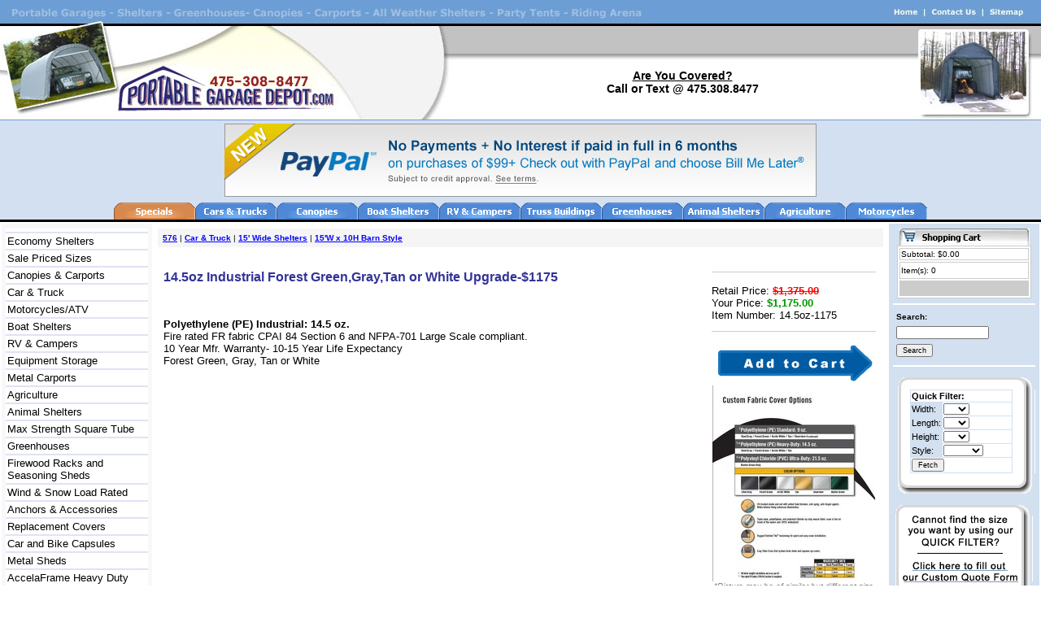

--- FILE ---
content_type: text/html;charset=UTF-8
request_url: https://www.portablegaragedepot.com/index.cfm?sku=14.5oz-1175&catid=185
body_size: 8607
content:



<html>
<head>
<script language="JavaScript" type="text/javascript" src="imagepop.js"></script>

<title>
14.5oz Industrial Forest Green,Gray,Tan or White Upgrade-$1175</title>
<meta name="keywords" content="">
<meta name="description" content="">
<meta http-equiv="Content-Type" content="text/html; charset=iso-8859-1">

<script language="JavaScript" type="text/javascript">
<!--
function MM_openBrWindow(theURL,winName,features) { //v2.0
  window.open(theURL,winName,features);
}

function MM_swapImgRestore() { //v3.0
  var i,x,a=document.MM_sr; for(i=0;a&&i<a.length&&(x=a[i])&&x.oSrc;i++) x.src=x.oSrc;
}

//-->
</script>
<link rel="STYLESHEET" type="text/css" href="garages.css">
<style type="text/css">
<!--
body {
	margin-left: 0px;
	margin-right: 0px;
	margin-top: 0px;
}
body,td,th {
	font-family: Verdana, Arial, Helvetica, sans-serif;
	font-size: 11px;
}
.style2 {
	color: #FFFFFF;
	font-weight: bold;
}
-->
</style>
<script>
<!--
/*
Check required form elements script-
By JavaScript Kit (http://javascriptkit.com)
Over 200+ free scripts here!
*/

function checkrequired(which){
var pass=true
if (document.images){
for (i=0;i<which.length;i++){
var tempobj=which.elements[i]
if (tempobj.name.substring(0,9)=="Variation"){
if (((tempobj.type=="text"||tempobj.type=="textarea")&&tempobj.value=='')||(tempobj.type.toString().charAt(0)=="s"&&tempobj.selectedIndex=="")){
pass=false
break
}
}
}
}
if (!pass){
alert("One or more of the required elements are not completed. Please complete them, then submit again!")
return false
}
else
return true
}

function MM_preloadImages() { //v3.0
  var d=document; if(d.images){ if(!d.MM_p) d.MM_p=new Array();
    var i,j=d.MM_p.length,a=MM_preloadImages.arguments; for(i=0; i<a.length; i++)
    if (a[i].indexOf("#")!=0){ d.MM_p[j]=new Image; d.MM_p[j++].src=a[i];}}
}

function MM_findObj(n, d) { //v4.01
  var p,i,x;  if(!d) d=document; if((p=n.indexOf("?"))>0&&parent.frames.length) {
    d=parent.frames[n.substring(p+1)].document; n=n.substring(0,p);}
  if(!(x=d[n])&&d.all) x=d.all[n]; for (i=0;!x&&i<d.forms.length;i++) x=d.forms[i][n];
  for(i=0;!x&&d.layers&&i<d.layers.length;i++) x=MM_findObj(n,d.layers[i].document);
  if(!x && d.getElementById) x=d.getElementById(n); return x;
}

function MM_swapImage() { //v3.0
  var i,j=0,x,a=MM_swapImage.arguments; document.MM_sr=new Array; for(i=0;i<(a.length-2);i+=3)
   if ((x=MM_findObj(a[i]))!=null){document.MM_sr[j++]=x; if(!x.oSrc) x.oSrc=x.src; x.src=a[i+2];}
}
//-->
</script>
<script language="JavaScript" src="https://seal.networksolutions.com/siteseal/javascript/siteseal.js" type="text/javascript"></script>
<script>
  (function(i,s,o,g,r,a,m){i['GoogleAnalyticsObject']=r;i[r]=i[r]||function(){
  (i[r].q=i[r].q||[]).push(arguments)},i[r].l=1*new Date();a=s.createElement(o),
  m=s.getElementsByTagName(o)[0];a.async=1;a.src=g;m.parentNode.insertBefore(a,m)
  })(window,document,'script','https://www.google-analytics.com/analytics.js','ga');

  ga('create', 'UA-28362598-1', 'auto');
  ga('send', 'pageview');

</script>


</head>

<body bgcolor="#FFFFFF" text="#000000" onLoad="MM_preloadImages('images/view_on.gif')">
<table width="100%" border="0" align="center" cellpadding="0" cellspacing="0">
  <tr>
  <td colspan="2"><style type="text/css">
<!--
body {
	margin-left: 0px;
	margin-top: 0px;
	margin-right: 0px;
	margin-bottom: 0px;
}
.style1 {
	font-family: Verdana, Arial, Helvetica, sans-serif;
	font-size: 16px;
	font-weight: bold;
}
.style4 {
	font-size: 14;
	font-family: Arial, Helvetica, sans-serif;
}
-->
</style><TABLE cellpadding="0" cellspacing="0" width="100%">
<TR><TD>
<TABLE cellpadding="0" cellspacing="0" width="100%">
  <TR><TD background="/images/pgdHeader_02.jpg"><img src="/images/pgdHeader_01.jpg"></TD>
<TD background="/images/pgdHeader_02.jpg"><img src="/images/pgdHeader_02.jpg" width="28" height="30"></TD>
<TD background="/images/pgdHeader_02.jpg"><div align="right"><img src="/images/pgdHeader_03.jpg" border="0" usemap="#MapHeader" href="contact.cfm"></div></TD></TR>
</TABLE>
</TD></TR>
<TR><TD><TABLE cellpadding="0" cellspacing="0" width="100%">
<TR><tD width="555" background="/images/pgdHeader_08.jpg"><a href="../index.cfm"><img src="/images/pgdHeader_05.jpg" width="555" height="125" border="0"></a></tD>
<TD width="100%" background="/images/pgdHeader_08.jpg"><div align="center"><span class="style1"><br>
      <u><span class="style4">Are You Covered?</span></u><span class="style4"><br>
  Call or Text @ 475.308.8477</span> </span></div></TD>
<TD width="157" background="/images/pgdHeader_08.jpg"><img src="/images/pgdHeader_07.jpg" width="157" height="125"></TD>
</TR>
</TABLE></TD></TR>
<TR><TD bgcolor="#D3E0F1">
  <table width=0 border=0 align="center" cellpadding=0 cellspacing=0 id="xp-web-buttons.com:idh89t2">
	<tr>
	 	<td colspan="12" align="center" style="padding-bottom:4px;" ><a href="https://www.securecheckout.billmelater.com/paycapture-content/fetch?hash=AU826TU8&content=/bmlweb/ppwpsiw.html" ><img src="/images/paypal-billmelater.gif" border="0" style="position:relative;top:-3px;" ></a></td>
	</tr>
  <tr>
 
<td  title ="Specials">
<a href="index.cfm?catid=63" onMouseOver='xpe("p89t2o");'onMouseOut='xpe("p89t2n");'onMouseDown='xpe("p89t2c");'><img src="/images/btp89t2_0.gif" name=xpwbp89t2 width="100" height="21" border=0 alt ="Specials"></a></td><td  title ="Cars & Trucks">
<a href="index.cfm?catid=58" onMouseOver='xpe("b89t2o");'onMouseOut='xpe("b89t2n");'onMouseDown='xpe("b89t2c");'><img src="/images/btb89t2_0.gif" name=xpwbb89t2 width="100" height="21" border=0 alt ="Cars & Trucks"></a></td><td  title ="Canopies">
<a href="index.cfm?catid=62" onMouseOver='xpe("789t2o");'onMouseOut='xpe("789t2n");'onMouseDown='xpe("789t2c");'><img src="/images/bt789t2_0.gif" name=xpwb789t2 width="100" height="21" border=0 alt ="Canopies"></a></td><td  title ="Boat Shelters">
<a href="index.cfm?catid=66" onMouseOver='xpe("y89t2o");'onMouseOut='xpe("y89t2n");'onMouseDown='xpe("y89t2c");'><img src="/images/bty89t2_0.gif" name=xpwby89t2 width="100" height="21" border=0 alt ="Boat Shelters"></a></td><td  title ="RV & Campers">
<a href="index.cfm?catid=67" onMouseOver='xpe("889t2o");'onMouseOut='xpe("889t2n");'onMouseDown='xpe("889t2c");'><img src="/images/bt889t2_0.gif" name=xpwb889t2 width="100" height="21" border=0 alt ="RV & Campers"></a></td><td  title ="Truss Buildings">
<a href="index.cfm?catid=68" onMouseOver='xpe("l89t2o");'onMouseOut='xpe("l89t2n");'onMouseDown='xpe("l89t2c");'><img src="/images/btl89t2_0.gif" name=xpwbl89t2 width="100" height="21" border=0 alt ="Truss Buildings"></a></td>

<td  title ="Greenhouses">
<a href="index.cfm?catid=69" onMouseOver='xpe("d89t2o");'onMouseOut='xpe("d89t2n");'onMouseDown='xpe("d89t2c");'><img src="/images/btd89t2_0.gif" name=xpwbd89t2 width="100" height="21" border=0 alt ="Greenhouses"></a></td><td  title ="Animal Shelters">
<a href="index.cfm?catid=70" onMouseOver='xpe("u89t2o");'onMouseOut='xpe("u89t2n");'onMouseDown='xpe("u89t2c");'><img src="/images/btu89t2_0.gif" name=xpwbu89t2 width="100" height="21" border=0 alt ="Animal Shelters"></a></td><td  title ="Agriculture">
<a href="index.cfm?catid=71" onMouseOver='xpe("f89t2o");'onMouseOut='xpe("f89t2n");'onMouseDown='xpe("f89t2c");'><img src="/images/btf89t2_0.gif" name=xpwbf89t2 width="100" height="21" border=0 alt ="Agriculture"></a></td><td  title ="Motorcycles">
<a href="index.cfm?catid=72" onMouseOver='xpe("289t2o");'onMouseOut='xpe("289t2n");'onMouseDown='xpe("289t2c");'><img src="/images/bt289t2_0.gif" name=xpwb289t2 width="100" height="21" border=0 alt ="Motorcycles"></a></td><tr></table><script type="text/javascript" language="JavaScript1.1">
<!--
function xppr(im){var i=new Image();i.src='images/bt'+im;return i;}function xpe(id){x=id.substring(0,id.length-1);document['xpwb'+x].src=eval('xpwb'+id+'.src');if(id.indexOf('e')!=-1)document['xpwb'+x+'e'].src=eval('xpwb'+id+'e.src');}
xpwbp89t2n=xppr('p89t2_0.gif');xpwbp89t2o=xppr('p89t2_1.gif');xpwbp89t2c=xppr('p89t2_2.gif');xpwbb89t2n=xppr('b89t2_0.gif');xpwbb89t2o=xppr('b89t2_1.gif');xpwbb89t2c=xppr('b89t2_2.gif');xpwb789t2n=xppr('789t2_0.gif');xpwb789t2o=xppr('789t2_1.gif');xpwb789t2c=xppr('789t2_2.gif');xpwby89t2n=xppr('y89t2_0.gif');xpwby89t2o=xppr('y89t2_1.gif');xpwby89t2c=xppr('y89t2_2.gif');xpwb889t2n=xppr('889t2_0.gif');xpwb889t2o=xppr('889t2_1.gif');xpwb889t2c=xppr('889t2_2.gif');xpwbl89t2n=xppr('l89t2_0.gif');xpwbl89t2o=xppr('l89t2_1.gif');xpwbl89t2c=xppr('l89t2_2.gif');xpwbd89t2n=xppr('d89t2_0.gif');xpwbd89t2o=xppr('d89t2_1.gif');xpwbd89t2c=xppr('d89t2_2.gif');xpwbu89t2n=xppr('u89t2_0.gif');xpwbu89t2o=xppr('u89t2_1.gif');xpwbu89t2c=xppr('u89t2_2.gif');xpwbf89t2n=xppr('f89t2_0.gif');xpwbf89t2o=xppr('f89t2_1.gif');xpwbf89t2c=xppr('f89t2_2.gif');xpwb289t2n=xppr('289t2_0.gif');xpwb289t2o=xppr('289t2_1.gif');xpwb289t2c=xppr('289t2_2.gif');
 //--></script>
</TD></TR>
<TR><TD bgcolor="#000000"><img src="/images/spacer.gif" width="1" height="3" ></TD>
</TR>
</TABLE>
<map name="MapHeader">
  <area shape="rect" coords="3,7,42,24" href="index.cfm">
  <area shape="rect" coords="49,7,115,24" href="index.cfm?catid=108">
  <area shape="rect" coords="122,7,172,24" href="sitemap.html">
</map>
</td>
  </tr>
  
  <tr> 
    <td> 
      <table width="100%" border="0" cellpadding="5" bgcolor="#FFFFFF">
        <tr> 
          <td valign="top" bgcolor="#F8F8F8" width="175"> <img src="images/spacer.gif" width="175" height="1">
            
            
			  <table width="100%" border="0" cellpadding="2" cellspacing="0" bgcolor="#FFFFFF">
               
                  <tr onmouseover="style.backgroundColor='F0F8FF'; this.style.color='FFFFFF'; this.style.cursor='pointer'; window.status = ''; return true;" onmouseout="style.backgroundColor='FFFFFF';  return true;" onclick="window.location='index.cfm?catid=576'">
					<td class="leftcol">
                      <a href="index.cfm?catid=576"  class="leftnav"></a>
                       </font></td>
                  </tr>
				  
				   
                  <tr onmouseover="style.backgroundColor='F0F8FF'; this.style.color='FFFFFF'; this.style.cursor='pointer'; window.status = 'Economy Shelters'; return true;" onmouseout="style.backgroundColor='FFFFFF';  return true;" onclick="window.location='index.cfm?catid=408'">
					<td class="leftcol">
                      <a href="index.cfm?catid=408"  class="leftnav">Economy Shelters</a>
                       </font></td>
                  </tr>
				  
				   
                  <tr onmouseover="style.backgroundColor='F0F8FF'; this.style.color='FFFFFF'; this.style.cursor='pointer'; window.status = 'Sale Priced Sizes'; return true;" onmouseout="style.backgroundColor='FFFFFF';  return true;" onclick="window.location='index.cfm?catid=63'">
					<td class="leftcol">
                      <a href="index.cfm?catid=63"  class="leftnav">Sale Priced Sizes</a>
                       </font></td>
                  </tr>
				  
				   
                  <tr onmouseover="style.backgroundColor='F0F8FF'; this.style.color='FFFFFF'; this.style.cursor='pointer'; window.status = 'Canopies &amp; Carports'; return true;" onmouseout="style.backgroundColor='FFFFFF';  return true;" onclick="window.location='index.cfm?catid=62'">
					<td class="leftcol">
                      <a href="index.cfm?catid=62"  class="leftnav">Canopies &amp; Carports</a>
                       </font></td>
                  </tr>
				  
				   
                  <tr onmouseover="style.backgroundColor='F0F8FF'; this.style.color='FFFFFF'; this.style.cursor='pointer'; window.status = 'Car &amp; Truck'; return true;" onmouseout="style.backgroundColor='FFFFFF';  return true;" onclick="window.location='index.cfm?catid=58'">
					<td class="leftcol">
                      <a href="index.cfm?catid=58"  class="leftnav">Car &amp; Truck</a>
                       </font></td>
                  </tr>
				  
				   
                  <tr onmouseover="style.backgroundColor='F0F8FF'; this.style.color='FFFFFF'; this.style.cursor='pointer'; window.status = 'Motorcycles/ATV'; return true;" onmouseout="style.backgroundColor='FFFFFF';  return true;" onclick="window.location='index.cfm?catid=72'">
					<td class="leftcol">
                      <a href="index.cfm?catid=72"  class="leftnav">Motorcycles/ATV</a>
                       </font></td>
                  </tr>
				  
				   
                  <tr onmouseover="style.backgroundColor='F0F8FF'; this.style.color='FFFFFF'; this.style.cursor='pointer'; window.status = 'Boat Shelters'; return true;" onmouseout="style.backgroundColor='FFFFFF';  return true;" onclick="window.location='index.cfm?catid=66'">
					<td class="leftcol">
                      <a href="index.cfm?catid=66"  class="leftnav">Boat Shelters</a>
                       </font></td>
                  </tr>
				  
				   
                  <tr onmouseover="style.backgroundColor='F0F8FF'; this.style.color='FFFFFF'; this.style.cursor='pointer'; window.status = 'RV &amp; Campers'; return true;" onmouseout="style.backgroundColor='FFFFFF';  return true;" onclick="window.location='index.cfm?catid=67'">
					<td class="leftcol">
                      <a href="index.cfm?catid=67"  class="leftnav">RV &amp; Campers</a>
                       </font></td>
                  </tr>
				  
				   
                  <tr onmouseover="style.backgroundColor='F0F8FF'; this.style.color='FFFFFF'; this.style.cursor='pointer'; window.status = 'Equipment Storage'; return true;" onmouseout="style.backgroundColor='FFFFFF';  return true;" onclick="window.location='index.cfm?catid=88'">
					<td class="leftcol">
                      <a href="index.cfm?catid=88"  class="leftnav">Equipment Storage</a>
                       </font></td>
                  </tr>
				  
				   
                  <tr onmouseover="style.backgroundColor='F0F8FF'; this.style.color='FFFFFF'; this.style.cursor='pointer'; window.status = 'Metal Carports'; return true;" onmouseout="style.backgroundColor='FFFFFF';  return true;" onclick="window.location='index.cfm?catid=117'">
					<td class="leftcol">
                      <a href="index.cfm?catid=117"  class="leftnav">Metal Carports</a>
                       </font></td>
                  </tr>
				  
				   
                  <tr onmouseover="style.backgroundColor='F0F8FF'; this.style.color='FFFFFF'; this.style.cursor='pointer'; window.status = 'Agriculture'; return true;" onmouseout="style.backgroundColor='FFFFFF';  return true;" onclick="window.location='index.cfm?catid=71'">
					<td class="leftcol">
                      <a href="index.cfm?catid=71"  class="leftnav">Agriculture</a>
                       </font></td>
                  </tr>
				  
				   
                  <tr onmouseover="style.backgroundColor='F0F8FF'; this.style.color='FFFFFF'; this.style.cursor='pointer'; window.status = 'Animal Shelters'; return true;" onmouseout="style.backgroundColor='FFFFFF';  return true;" onclick="window.location='index.cfm?catid=70'">
					<td class="leftcol">
                      <a href="index.cfm?catid=70"  class="leftnav">Animal Shelters</a>
                       </font></td>
                  </tr>
				  
				   
                  <tr onmouseover="style.backgroundColor='F0F8FF'; this.style.color='FFFFFF'; this.style.cursor='pointer'; window.status = 'Max Strength Square Tube '; return true;" onmouseout="style.backgroundColor='FFFFFF';  return true;" onclick="window.location='index.cfm?catid=511'">
					<td class="leftcol">
                      <a href="index.cfm?catid=511"  class="leftnav">Max Strength Square Tube </a>
                       </font></td>
                  </tr>
				  
				   
                  <tr onmouseover="style.backgroundColor='F0F8FF'; this.style.color='FFFFFF'; this.style.cursor='pointer'; window.status = 'Greenhouses'; return true;" onmouseout="style.backgroundColor='FFFFFF';  return true;" onclick="window.location='index.cfm?catid=69'">
					<td class="leftcol">
                      <a href="index.cfm?catid=69"  class="leftnav">Greenhouses</a>
                       </font></td>
                  </tr>
				  
				   
                  <tr onmouseover="style.backgroundColor='F0F8FF'; this.style.color='FFFFFF'; this.style.cursor='pointer'; window.status = 'Firewood Racks and Seasoning Sheds'; return true;" onmouseout="style.backgroundColor='FFFFFF';  return true;" onclick="window.location='index.cfm?catid=502'">
					<td class="leftcol">
                      <a href="index.cfm?catid=502"  class="leftnav">Firewood Racks and Seasoning Sheds</a>
                       </font></td>
                  </tr>
				  
				   
                  <tr onmouseover="style.backgroundColor='F0F8FF'; this.style.color='FFFFFF'; this.style.cursor='pointer'; window.status = 'Wind &amp; Snow Load Rated'; return true;" onmouseout="style.backgroundColor='FFFFFF';  return true;" onclick="window.location='index.cfm?catid=68'">
					<td class="leftcol">
                      <a href="index.cfm?catid=68"  class="leftnav">Wind &amp; Snow Load Rated</a>
                       </font></td>
                  </tr>
				  
				   
                  <tr onmouseover="style.backgroundColor='F0F8FF'; this.style.color='FFFFFF'; this.style.cursor='pointer'; window.status = 'Anchors &amp; Accessories'; return true;" onmouseout="style.backgroundColor='FFFFFF';  return true;" onclick="window.location='index.cfm?catid=64'">
					<td class="leftcol">
                      <a href="index.cfm?catid=64"  class="leftnav">Anchors &amp; Accessories</a>
                       </font></td>
                  </tr>
				  
				   
                  <tr onmouseover="style.backgroundColor='F0F8FF'; this.style.color='FFFFFF'; this.style.cursor='pointer'; window.status = 'Replacement Covers'; return true;" onmouseout="style.backgroundColor='FFFFFF';  return true;" onclick="window.location='index.cfm?catid=442'">
					<td class="leftcol">
                      <a href="index.cfm?catid=442"  class="leftnav">Replacement Covers</a>
                       </font></td>
                  </tr>
				  
				   
                  <tr onmouseover="style.backgroundColor='F0F8FF'; this.style.color='FFFFFF'; this.style.cursor='pointer'; window.status = 'Car and Bike Capsules'; return true;" onmouseout="style.backgroundColor='FFFFFF';  return true;" onclick="window.location='index.cfm?catid=503'">
					<td class="leftcol">
                      <a href="index.cfm?catid=503"  class="leftnav">Car and Bike Capsules</a>
                       </font></td>
                  </tr>
				  
				   
                  <tr onmouseover="style.backgroundColor='F0F8FF'; this.style.color='FFFFFF'; this.style.cursor='pointer'; window.status = 'Metal Sheds'; return true;" onmouseout="style.backgroundColor='FFFFFF';  return true;" onclick="window.location='index.cfm?catid=567'">
					<td class="leftcol">
                      <a href="index.cfm?catid=567"  class="leftnav">Metal Sheds</a>
                       </font></td>
                  </tr>
				  
				   
                  <tr onmouseover="style.backgroundColor='F0F8FF'; this.style.color='FFFFFF'; this.style.cursor='pointer'; window.status = 'AccelaFrame Heavy Duty'; return true;" onmouseout="style.backgroundColor='FFFFFF';  return true;" onclick="window.location='index.cfm?catid=670'">
					<td class="leftcol">
                      <a href="index.cfm?catid=670"  class="leftnav">AccelaFrame Heavy Duty</a>
                       </font></td>
                  </tr>
				  
				   
                  <tr onmouseover="style.backgroundColor='F0F8FF'; this.style.color='FFFFFF'; this.style.cursor='pointer'; window.status = 'Gazebos'; return true;" onmouseout="style.backgroundColor='FFFFFF';  return true;" onclick="window.location='index.cfm?catid=663'">
					<td class="leftcol">
                      <a href="index.cfm?catid=663"  class="leftnav">Gazebos</a>
                       </font></td>
                  </tr>
				  
				   
                  <tr onmouseover="style.backgroundColor='F0F8FF'; this.style.color='FFFFFF'; this.style.cursor='pointer'; window.status = 'Sun Shade Sails'; return true;" onmouseout="style.backgroundColor='FFFFFF';  return true;" onclick="window.location='index.cfm?catid=515'">
					<td class="leftcol">
                      <a href="index.cfm?catid=515"  class="leftnav">Sun Shade Sails</a>
                       </font></td>
                  </tr>
				  
				   
                  <tr onmouseover="style.backgroundColor='F0F8FF'; this.style.color='FFFFFF'; this.style.cursor='pointer'; window.status = 'Options'; return true;" onmouseout="style.backgroundColor='FFFFFF';  return true;" onclick="window.location='index.cfm?catid=65'">
					<td class="leftcol">
                      <a href="index.cfm?catid=65"  class="leftnav">Options</a>
                       </font></td>
                  </tr>
				  
				   
                  <tr onmouseover="style.backgroundColor='F0F8FF'; this.style.color='FFFFFF'; this.style.cursor='pointer'; window.status = 'Contact Us'; return true;" onmouseout="style.backgroundColor='FFFFFF';  return true;" onclick="window.location='index.cfm?catid=108'">
					<td class="leftcol">
                      <a href="index.cfm?catid=108"  class="leftnav">Contact Us</a>
                       </font></td>
                  </tr>
				  
				   
                  <tr onmouseover="style.backgroundColor='F0F8FF'; this.style.color='FFFFFF'; this.style.cursor='pointer'; window.status = 'About Us'; return true;" onmouseout="style.backgroundColor='FFFFFF';  return true;" onclick="window.location='index.cfm?catid=111'">
					<td class="leftcol">
                      <a href="index.cfm?catid=111"  class="leftnav">About Us</a>
                       </font></td>
                  </tr>
				  
				   
                  <tr onmouseover="style.backgroundColor='F0F8FF'; this.style.color='FFFFFF'; this.style.cursor='pointer'; window.status = 'Terms &amp; Policies'; return true;" onmouseout="style.backgroundColor='FFFFFF';  return true;" onclick="window.location='index.cfm?catid=112'">
					<td class="leftcol">
                      <a href="index.cfm?catid=112"  class="leftnav">Terms &amp; Policies</a>
                       </font></td>
                  </tr>
				  
				   
                  <tr onmouseover="style.backgroundColor='F0F8FF'; this.style.color='FFFFFF'; this.style.cursor='pointer'; window.status = 'Gift Certificates'; return true;" onmouseout="style.backgroundColor='FFFFFF';  return true;" onclick="window.location='index.cfm?catid=440'">
					<td class="leftcol">
                      <a href="index.cfm?catid=440"  class="leftnav">Gift Certificates</a>
                       </font></td>
                  </tr>
				  
				   
                  <tr onmouseover="style.backgroundColor='F0F8FF'; this.style.color='FFFFFF'; this.style.cursor='pointer'; window.status = 'Beach Gear'; return true;" onmouseout="style.backgroundColor='FFFFFF';  return true;" onclick="window.location='index.cfm?catid=673'">
					<td class="leftcol">
                      <a href="index.cfm?catid=673"  class="leftnav">Beach Gear</a>
                       </font></td>
                  </tr>
				  
				  
            </table>
			
			
			    

<br>
<table width="100%" border="0" cellpadding="2" cellspacing="0" bgcolor="#FFFFFF">
<tr onmouseover="style.backgroundColor='F0F8FF'; this.style.color='FFFFFF'; this.style.cursor='pointer'; window.status = '#htmleditformat(get_categories_root.category)#'; return true;" onmouseout="style.backgroundColor='FFFFFF';  return true;" onclick="window.location='ssss'">
<td class="leftcol">
<a href="sitemap.html" class="leftnav">Sitemap</a></font></td>
</tr>
<tr>
<td class="leftcol">
<a href="http://portablebuildingstore.com/" class="leftnav">Portable Garage Blog</a></font></td>
</td>
</tr>

</table>
<p>&nbsp;</p>
<div align="center">
  <a href="/index.cfm?catid=112"><img src="/images/Seal.jpg" border="0"></a>
</div>


           
		  </td>
          
         
		 <td valign="top">
		 <img src="images/spacer.gif" width="400" height="1">
          

	<table width="100%" bgcolor="#F5F5F5" cellpadding="3" cellspacing="3">
 	
	
	
	 <tr><td>
	
			<span class="pop"><a href='index.cfm?catid=1' class='popcorn'>576</a> | <a href='index.cfm?catid=185' class="popcorn"><a href='index.cfm?catid=58' class='popcorn'>Car & Truck</a> | <a href='index.cfm?catid=185' class='popcorn'><a href='index.cfm?catid=138' class='popcorn'>15' Wide Shelters</a> | <a href='index.cfm?catid=185' class='popcorn'>15'W x 10H Barn Style</a></a></a></span>
			 
		</td></tr>
		
		</table>
		
<table width="100%">
<tr><Td>


<img src="images/spacer.gif" height="15">
   
</Td>
<td width="47%" valign="top">      
	  <div align="right"> 
      </div></td>

</tr>
</table>
						
								
			
							<form action="cart.cfm" method="POST" name="buy" onSubmit="return checkrequired(this)">
							<input type="hidden" name="sku" value="14.5oz-1175">
							<input type="hidden" name="catid" value="185">
			  				<table width="100%" border="0" cellpadding="5" bgcolor="ffffff">
                
				<tr> 
                    <td valign="top"> 

                      <p><h1 class="prod">14.5oz Industrial Forest Green,Gray,Tan or White Upgrade-$1175</h1><br>
                        <b><font face="Arial, Helvetica, sans-serif" size="2"><br>
                                                </font></b></p>
                      
					  <font size="2" face="Arial, Helvetica, sans-serif"><SPAN style="FONT-SIZE: 10pt; FONT-FAMILY: Arial">&nbsp;</SPAN>
<P class=MsoNormal style="MARGIN: 0in 0in 0pt"><SPAN class=a110><B><SPAN style="FONT-SIZE: 10pt; FONT-FAMILY: Arial; mso-bidi-font-size: 7.0pt">Polyethylene (PE) Industrial: 14.5 oz.</SPAN></B></SPAN><SPAN style="COLOR: black"> </SPAN></P>
<P class=MsoNormal style="MARGIN: 0in 0in 0pt"><SPAN class=a30><SPAN style="FONT-SIZE: 10pt; COLOR: black; FONT-FAMILY: Arial; mso-bidi-font-size: 10.5pt">Fire rated FR fabric CPAI 84 Section 6 and </SPAN></SPAN><SPAN style="FONT-SIZE: 10pt; COLOR: black; FONT-FAMILY: Arial; mso-bidi-font-size: 16.0pt">NFPA-701 Large Scale</SPAN><SPAN class=a30><SPAN style="FONT-SIZE: 10pt; COLOR: black; FONT-FAMILY: Arial; mso-bidi-font-size: 10.5pt"> compliant.</SPAN></SPAN><SPAN style="FONT-SIZE: 10pt; COLOR: black; FONT-FAMILY: Arial">&nbsp;</SPAN><SPAN style="COLOR: black"><?xml:namespace prefix = o ns = "urn:schemas-microsoft-com:office:office" /><o:p></o:p></SPAN></P>
<P class=MsoNormal style="MARGIN: 0in 0in 0pt"><SPAN style="FONT-SIZE: 10pt; FONT-FAMILY: Arial; mso-bidi-font-size: 12.0pt">10 Year Mfr. Warranty- 10-15 Year Life Expectancy<o:p></o:p></SPAN></P><SPAN style="FONT-SIZE: 10pt; FONT-FAMILY: Arial; mso-bidi-font-size: 12.0pt; mso-fareast-font-family: 'Times New Roman'; mso-ansi-language: EN-US; mso-fareast-language: EN-US; mso-bidi-language: AR-SA">Forest Green, Gray, Tan or White </SPAN>
                        </font>
                      
					  

</p>					  </td>
                   
                    <td width="200" valign="top" align="center">
					
				   
				   <table width="100%" border="0" cellpadding="0">
					   <tr>
							<td style="border-top-width:thin; border-top-color:#CCCCCC; border-top-style:solid;border-bottom-width:thin;border-bottom-color:#CCCCCC; border-bottom-style:solid">
								<p align="left"><font size="2" face="Arial, Helvetica, sans-serif"><br>
		                        Retail Price: <strong><font color="#FF0000" style="text-decoration:line-through">$1,375.00</font></strong> <br>
								Your Price: <font color="FF0000" size="2"><b><font color="009900">$1,175.00</font></b></font><br>
		                        Item Number: 14.5oz-1175<br>
		                        
							 
							   
								</font><br>
								</p>
							</td>
						</tr>
						<tr><td>&nbsp;</td></tr>
                        <tr> 
                          <td>
                            <input name="buy" type="image" src="images/addtocart.jpg" width="200" height="45" >
</td>
                          </tr>
                      </table>

				  
					<table width="100%" align="center" cellpadding="1" border="0">
									
					<tr><td align="center">
					
                     <a href="product_images/Custom_Fabric_Cover_Options.JPG" target="newwindow" onClick="imgPop(this.href, this.target); return false;"><img src="product_thumbs/thmb_Custom_Fabric_Cover_Options.JPG" border="0" align="top"></a><br><span style="font:10px arial;font-style:italic;color:gray;">*Picture may be of similar but different size<br>Click picture for larger view</span> 
                      
					</td></tr>
					
					</table>
					
					  
					  			  			  
				  </td>
                  </tr>
				  
              </table>
			 <br><br><hr></form>
            	
				
				          
	  	  		  </td>
		 
          <td valign="top" bgcolor="#D2E0F0" width="175">
		  <img src="images/spacer.gif" width="175" height="1">
		   
		   
<table id="xp-web-buttons.com:iddt498" width=0 cellpadding=0 cellspacing=0 border=0 bgcolor="#FFFFFF" align="center">
  <tr><td  title ="Shopping Cart">
<a href="cart.cfm" onMouseOver='xpe("lt498o");'onMouseOut='xpe("lt498n");'onMouseDown='xpe("lt498c");'><img src="images/btlt498_0.gif" name=xpwblt498 width="160" height="21" border=0 alt ="Shopping Cart"></a></td>
  <tr></table><script type="text/javascript" language="JavaScript1.1">
<!--
function xppr(im){var i=new Image();i.src='images/bt'+im;return i;}function xpe(id){x=id.substring(0,id.length-1);document['xpwb'+x].src=eval('xpwb'+id+'.src');if(id.indexOf('e')!=-1)document['xpwb'+x+'e'].src=eval('xpwb'+id+'e.src');}
xpwblt498n=xppr('lt498_0.gif');xpwblt498o=xppr('lt498_1.gif');xpwblt498c=xppr('lt498_2.gif');
 //--></script>		   

<table width="165" align="center" bgcolor="#FFFFFF" border="1" bordercolor="#CCCCCC">	   


		   <tr><td height="15"><font size="1" face="Verdana, Arial, Helvetica, sans-serif">Subtotal: $0.00</font></td>
		   </tr>
		   <tr><td height="21"><font size="1" face="Verdana, Arial, Helvetica, sans-serif">Item(s): 0</font></td>
		   </tr>
<tr><td bgcolor="#CCCCCC"><img src="images/spacer.gif" width="1" height="15"></td>
</tr>
		   </table>

		   <hr color="#FFFFFF">
            <table width="100%" border="0" cellpadding="2"><form action="index.cfm" name="form" method="post">
			<input type="hidden" name="process" value="search">
			<input type="hidden" name="catalog" value="Y">
			<input type="hidden" name="catid" value="999999">
			
			
			<tr>
			<td><strong><font size="1" face="Verdana, Arial, Helvetica, sans-serif">Search:</font></strong></td>
			</tr>
			<tr>
			<td><input width="100%" name=search type=text style="font-size:9px"></td>
			</tr>
			<tr>
			<td><input type="submit" value="Search" style="font-size:9px"> </td>
			</tr>
			</form>
              
		    </table><hr color="#FFFFFF">
			

<form action="index.cfm" method="post" name="form">
<input type="hidden" name="filter" value="Y">
<input type="hidden" name="catalog" value="Y">
<input type="hidden" name="catid" value="999999">
<input type="hidden" name="list" value="N">
<table width="100%" border="0" cellspacing="0" cellpadding="0">
  <tr>
    <td width="21"><img src="images/LeftTCorner.gif" width="21" height="23"></td>
    <td width="887" background="images/TBar.gif"><img src="images/TBar.gif" width="23" height="23"></td>
    <td width="28"><img src="images/RightTCorner.gif" width="28" height="23"></td>
  </tr>
  <tr>
    <td background="images/LeftBar.gif"><img src="images/LeftBar.gif" width="21" height="29"></td>
    <td valign="middle"><table width="100%"  border="0" cellpadding="1" cellspacing="1">
  <tr bgcolor="#FFFFFF">
    <td colspan="2"><strong>Quick Filter: </strong></td>
</tr>
<tr><Td width="7%">
  Width:</td><td width="93%" bgcolor="#FFFFFF">
      <select name="width" style="font-size:9px">
        <option value="-" selected></option>
         <option value="6" >6</option>
        <option value="8" >8</option>
        <option value="10" >10</option>
        <option value="12" >12</option>
        <option value="14" >14</option>
	<option value="15" >15</option>
        <option value="16" >16</option>
        <option value="18" >18</option>
		<option value="20" >20</option>
        <option value="22" >22</option>
        <option value="24" >24</option>
	<option value="25" >25</option>
        <option value="26" >26</option>
        <option value="30" >30</option>
        <option value="40" >40</option>
		<option value="50" >50</option>
      </select>
</Td>
</tr>
<tr><Td>
       Length:</td><td bgcolor="#FFFFFF">
       <select name="length" style="font-size:9px">
          <option value="-" selected></option>
	      <option value="6" >6</option>
          <option value="8" >8</option>
          <option value="10" >10</option>
          <option value="12" >12</option>
          <option value="16" >16</option>
          <option value="20" >20</option>
          <option value="24" >24</option>
          <option value="28" >28</option>
          <option value="30" >30</option>
          <option value="32" >32</option>
          <option value="36" >36</option>
          <option value="40" >40</option>
          <option value="42" >42</option>
          <option value="44" >44</option>
          <option value="46" >46</option>
          <option value="48" >48</option>
          <option value="50" >50</option>
		  <option value="52" >52</option>
		  <option value="54" >54</option>
		   <option value="56" >56</option>
		   <option value="58" >58</option>
		   <option value="60" >60</option>
      </select>
</Td>
</tr>
<tr><Td>
      Height:</td><td bgcolor="#FFFFFF">
      <select name="height" style="font-size:9px">
          <option value="-" selected></option>
	      	<option value="6" >6</option>
          <option value="7" >7</option>
          <option value="8" >8</option>
          <option value="9" >9</option>
          <option value="10" >10</option>
          <option value="11" >11</option>
          <option value="12" >12</option>
		  <option value="13" >13</option>
          <option value="14" >14</option>
		  <option value="15" >15</option>
          <option value="16" >16</option>
          <option value="17" >17</option>
          <option value="18" >18</option>
          <option value="19" >19</option>
          <option value="20" >20</option>
          <option value="21" >21</option>
      </select>
</Td>
</tr>
<tr><td>
  Style:</td><td bgcolor="#FFFFFF"> <select name="productstyle" style="font-size:9px">
<option value="-" selected></option>
<option value="Round" >Round</option>
<option value="House" >House</option>
<option value="Metal" >Metal</option>
<option value="Barn" >Barn</option>

</select> 
</td>
</tr>
<tr bgcolor="#FFFFFF"><td colspan="2">
   <input type="submit" name="Submit" value="Fetch" style="font-size:9px"></td>
    </tr>
</table>
	</td>
    <td background="images/RightBar.gif"><img src="images/RightBar.gif" width="27" height="29"></td>
  </tr>
  <tr>
    <td><img src="images/LeftBCorner.gif" width="21" height="25"></td>
    <td background="images/BottomBar.gif"><img src="images/BottomBar.gif" width="36" height="25"></td>
    <td><img src="images/RightBCorner.gif" width="27" height="25"></td>
  </tr>
</table>
</form>
<a href="https://www.portablegaragedepot.com/quote/"><img src="images/qfquote.gif" border="0"></a>
<hr color="#FFFFFF">
			<form action="index.cfm?sku=14.5oz-1175&catid=185"><table width="100%">
			<input type="hidden" name="sku" value="14.5oz-1175"> <input type="hidden" name="catid" value="185"> <input type="hidden" name="mystartrow" value="1">
			
  <tr>
    <Td><font size="1" face="Verdana, Arial, Helvetica, sans-serif"><strong>Calculate Shipping!</strong></font></td>
  </tr>
	<tr><td><font size="1" face="Verdana, Arial, Helvetica, sans-serif">Select State:</font><br><SELECT NAME="definedstate" id="definedstate" style="font-size:9px ">

<option value="">
<option value="AL">Alabama
<option value="AK">Alaska
<option value="AZ">Arizona
<option value="AR">Arkansas
<option value="CA">California
<option value="CO">Colorado
<option value="CT">Connecticut
<option value="DE">Delaware
<option value="FL">Florida
<option value="GA">Georgia
<option value="HI">Hawaii
<option value="ID">Idaho
<option value="IL">Illinois
<option value="IN">Indiana
<option value="IA">Iowa
<option value="KS">Kansas
<option value="KY">Kentucky
<option value="LA">Louisiana
<option value="ME">Maine
<option value="MD">Maryland
<option value="MA">Massachusetts
<option value="MI">Michigan
<option value="MN">Minnesota
<option value="MS">Mississippi
<option value="MO">Missouri
<option value="MT">Montana
<option value="NE">Nebraska
<option value="NV">Nevada
<option value="NH">New Hampshire
<option value="NJ">New Jersey
<option value="NM">New Mexico
<option value="NY">New York
<option value="NC">N Carolina
<option value="ND">N Dakota
<option value="OH">Ohio
<option value="OK">Oklahoma
<option value="OR">Oregon
<option value="PA">Pennsylvania
<option value="RI">Rhode Island
<option value="SC">S Carolina
<option value="SD">S Dakota
<option value="TN">Tennessee
<option value="TX">Texas
<option value="UT">Utah
<option value="VT">Vermont
<option value="VA">Virginia
<option value="WA">Washington
<option value="DC">Wash DC
<option value="WV">W Virginia
<option value="WI">Wisconsin
<option value="WY">Wyoming
</SELECT></td></tr>
    <tr><td width="20%"><input name="Calculate" type="submit" value="Calculate" style="font-size:9px"></Td></tr></table></form><hr color="#FFFFFF"> 	
			<div align="center">
            	<a href="https://www.facebook.com/portablegarages/app_178770408848468"><img border="0" src="images/facebook.png" width="48" height="48" alt="Fan our page on Facebook" /></a>
               <a href="https://twitter.com/PGDEPOT"><img border="0" src="images/twitter.png" width="48" height="48" alt="Follow us on Twitter" /></a>
               <a href="http://www.portablebuildingstore.com/feed/"><img border="0" src="images/feed.png" width="48" height="48" alt="Subscribe to our Feed" /></a>
              </div>
    	  </td>
        </tr>
      </table>
    </td>
  </tr>
  <tr> 
    <td bgcolor="#F5F5F5" valign="middle"> <table width="100%">
  <tr><Td bgcolor="#999999"><img src="images/spacer.gif" width="1" height="1"></Td>
</tr></table>
      <div align="center"><p><font face="Verdana, Arial, Helvetica, sans-serif" size="1">
        <br>
<br>

<a href="index.cfm" class="bnav">Portable Garage</a>&nbsp;|&nbsp; <a href="index.cfm?catid=111" class="bnav">About Us</a> &nbsp;|&nbsp; <a href="index.cfm?catid=108" class="bnav">Contact Us</a> &nbsp;|&nbsp; <a href="index.cfm?catid=112" class="bnav">Terms &amp; Policies</a> &nbsp;|&nbsp; <a href="sitemap.html" class="bnav">Sitemap</a> &nbsp;|&nbsp; <a href="/resources/index.html" class="bnav">Resources</a>
<p align="center"><a class="bnav2" href="all-weather-shelter.html">All Weather Shelters</a>&nbsp;|&nbsp;
<a class="bnav2" href="info-boat-canopy.html">Boat Canopy</a>&nbsp;|&nbsp;
<a class="bnav2" href="build-carport-design-kit.html">Build a Carport</a>&nbsp;|&nbsp;
<a class="bnav2" href="camper-storage-camper-cover.html">Camper Storage</a>&nbsp;|&nbsp;
<a class="bnav2" href="info-canopies.html">Canopies</a>&nbsp;|&nbsp;
<a class="bnav2" href="info-canopy.html">Canopy</a>&nbsp;|&nbsp;
<a class="bnav2" href="info-carport.html">Carport</a>&nbsp;|&nbsp;
<a class="bnav2" href="info-carports.html">Carports</a>&nbsp;|&nbsp;
<a class="bnav2" href="info-carport-designs.html">Carport Designs</a>&nbsp;|&nbsp;
<a class="bnav2" href="info-carport-kit.html">Carport Kit</a>&nbsp;|&nbsp;
<a class="bnav2" href="info-carports-and-garages.html">Carports &amp; Garages</a>&nbsp;|&nbsp;
<a class="bnav2" href="info-carport-canopy.html">Carport Canopy</a>&nbsp;|&nbsp;
<a class="bnav2" href="info-carport-covers.html">Carport Covers</a>&nbsp;|&nbsp;
<a class="bnav2" href="info-carport-design.html">Carport Design</a>&nbsp;|&nbsp;
<a class="bnav2" href="info-carport-kits.html">Carport Kits</a>&nbsp;|&nbsp;
<a class="bnav2" href="info-carports-cover.html">Carports Cover</a>&nbsp;|&nbsp;
<a class="bnav2" href="info-carports-for-sale.html">Carports for Sale</a>&nbsp;|&nbsp;
<a class="bnav2" href="info-carports-plans.html">Carports Plans</a>&nbsp;|&nbsp;
<a class="bnav2" href="custom-boat-covers-boat-storage-cover.html">Custom Boat Covers</a>&nbsp;|&nbsp;
<a class="bnav2" href="disaster-relief-shelters.html">Disaster Relief Shelters</a>&nbsp;|&nbsp;
<a class="bnav2" href="info-discount-carports.html">Discount Carports</a>&nbsp;|&nbsp;
<a class="bnav2" href="garage.html">Garage</a>&nbsp;|&nbsp;
<a class="bnav2" href="green-houses-greenhouse.html">Green Houses</a>&nbsp;|&nbsp;
<a class="bnav2" href="instant-garage-instant-garages.html">Instant Garage</a>&nbsp;|&nbsp;
<a class="bnav2" href="info-metal-carports.html">Metal Carports</a>&nbsp;|&nbsp;
<a class="bnav2" href="info-metal-rv-carports.html">Metal RV Carports</a>&nbsp;|&nbsp;
<a class="bnav2" href="motorcycle-cover-storage-garage.html">Motorcycle Cover</a>&nbsp;|&nbsp;
<a class="bnav2" href="portable-boat-storage-building.html">Portable Boat Storage</a>&nbsp;|&nbsp;
<a class="bnav2" href="portable-carport-kits.html">Portable Carport</a>&nbsp;|&nbsp;
<a class="bnav2" href="info-portable-buildings.html">Portable Buildings</a>&nbsp;|&nbsp;
<a class="bnav2" href="info-portable-carports.html">Portable Carports</a>&nbsp;|&nbsp;
<a class="bnav2" href="portable-garage-portable-garages.html">Portable Garages</a>&nbsp;|&nbsp;
<a class="bnav2" href="portable-car-canopies-kits.html">Portable Car Canopy</a>&nbsp;|&nbsp;
<a class="bnav2" href="rv-covers-rv-storage-shelter.html">RV Storage Shelter</a>&nbsp;|&nbsp;
<a class="bnav2" href="portable-shelters.html">Portable Shelters</a>&nbsp;|&nbsp;
<a class="bnav2" href="portable-animal-shelter.html">Portable Animal Shelter</a>&nbsp;|&nbsp;
<a class="bnav2" href="party-tents.html">Party Tents</a>&nbsp;|&nbsp;
<a class="bnav2" href="portable-horse-shelters.html">Portable Horse Shelters</a>&nbsp;|&nbsp;
<a class="bnav2" href="info-portable-metal-carports.html">Portable Metal Carports</a>&nbsp;|&nbsp;
<a class="bnav2" href="portable-greenhouses.html">Portable Greenhouses</a>&nbsp;|&nbsp;
<a class="bnav2" href="info-pop-up-canopies.html">Pop Up Canopies</a>&nbsp;|&nbsp;
<a class="bnav2" href="info-pop-up-canopy.html">Pop Up Canopy</a>&nbsp;|&nbsp;
<a class="bnav2" href="info-portable-sheds.html">Portable Sheds</a>&nbsp;|&nbsp;
<a class="bnav2" href="info-prefab-carport.html">Prefab Carport</a>&nbsp;|&nbsp;
<a class="bnav2" href="riding-arena.html">Riding Arena</a>&nbsp;|&nbsp;
<a class="bnav2" href="info-run-in-sheds.html">Run In Sheds</a>&nbsp;|&nbsp;
<a class="bnav2" href="info-rv-canopy.html">RV Canopy</a>&nbsp;|&nbsp;
<a class="bnav2" href="info-rv-carports.html">RV Carports</a>&nbsp;|&nbsp;
<a class="bnav2" href="info-steel-carport-kits.html">Steel Carport Kits</a>&nbsp;|&nbsp;
<a class="bnav2" href="info-steel-carports.html">Steel Carports</a>&nbsp;|&nbsp;
<a class="bnav2" href="shelterlogic-garages.html">ShelterLogic Garages</a>&nbsp;|&nbsp;
<a class="bnav2" href="smoking-shelters.html">Smoking Shelters</a>&nbsp;|&nbsp;
<a class="bnav2" href="info-metal-portable-garages.html">Metal Portable Garages</a>&nbsp;|&nbsp;
<a class="bnav2" href="info-metal-portable-garage.html">Metal Portable Garage</a>&nbsp;|&nbsp;
<a class="bnav2" href="info-portable-boat-garage.html">Portable Boat Garage</a>&nbsp;|&nbsp;
<a class="bnav2" href="info-portable-garage-for-sale.html">Portable Garage for Sale</a>&nbsp;|&nbsp;
<a class="bnav2" href="info-portable-garages-for-sale.html">Portable Garages for Sale</a>&nbsp;|&nbsp;
<a class="bnav2" href="info-portable-garage-buildings.html">Portable Garage  Buildings</a>&nbsp;|&nbsp;
<a class="bnav2" href="info-portable-garage-carport.html">Portable Garage Carport</a>&nbsp;|&nbsp;
<a class="bnav2" href="info-portable-garage-canopy.html">Portable Garage Canopy</a>&nbsp;|&nbsp;
<a class="bnav2" href="info-portable-garage-tent.html">Portable Garage Tent</a>&nbsp;|&nbsp;
<a class="bnav2" href="info-best-portable-garage.html">Best Portable Garage</a>&nbsp;|&nbsp;
<a class="bnav2" href="info-10x20-portable-garage.html">10x20 Portable Garage</a>&nbsp;|&nbsp;
<a class="bnav2" href="info-portable-garage-shelter.html">Portable Garage Shelter</a>&nbsp;|&nbsp;
<a class="bnav2" href="info-portable-garage-kits.html">Portable Garage Kits</a>&nbsp;|&nbsp;
<a class="bnav2" href="info-portable-garage-carports.html">Portable Garage Carports</a>&nbsp;|&nbsp;
<a class="bnav2" href="info-portable-garage-canopies.html">Portable Garage Canopies</a>&nbsp;|&nbsp;
<a class="bnav2" href="info-replacement-portable-garage-covers.html">Replacement Portable Garage Covers</a>&nbsp;|&nbsp;
<a class="bnav2" href="info-small-portable-garage.html">Small Portable Garage</a>&nbsp;|&nbsp;
<a class="bnav2" href="info-portable-garage-building.html">Portable Garage Building</a>&nbsp;|&nbsp;
<a class="bnav2" href="info-shelter-logic-portable-garage.html">Shelter Logic Portable Garage</a>&nbsp;|&nbsp;
<a class="bnav2" href="info-portable-car-garage-shelter.html">Portable Car Garage Shelter</a>&nbsp;|&nbsp;
<a class="bnav2" href="info-cheap-portable-garage.html">Cheap Portable Garage</a>&nbsp;|&nbsp;
<a class="bnav2" href="info-portable-2-car-garage.html">Portable 2 Car Garage</a>&nbsp;|&nbsp;
<a class="bnav2" href="../information/portable-garage-information.html">Portable Garage Information</a></p>
<p> 
Copyright &copy; 2013 PortableGarageDepot.com. All Rights Reserved.<br>
<a href="http://www.keywordperformance.com" target="_blank" class="bnav">SEO</a> by KeywordPerformance.com
</p>

<!--
SiteSeal Html Builder Code:
Shows the logo at URL https://seal.networksolutions.com/images/basicrecblue.gif
Logo type is  ("NETSB")
//-->
<script language="JavaScript" type="text/javascript"> SiteSeal("https://seal.networksolutions.com/images/basicrecblue.gif", "NETSB", "none");</script>

        </font></p>
    </div>    </td>
  </tr>
</table>
<script defer src="https://static.cloudflareinsights.com/beacon.min.js/vcd15cbe7772f49c399c6a5babf22c1241717689176015" integrity="sha512-ZpsOmlRQV6y907TI0dKBHq9Md29nnaEIPlkf84rnaERnq6zvWvPUqr2ft8M1aS28oN72PdrCzSjY4U6VaAw1EQ==" data-cf-beacon='{"version":"2024.11.0","token":"2774f94d68d9428da160008604eea9c6","r":1,"server_timing":{"name":{"cfCacheStatus":true,"cfEdge":true,"cfExtPri":true,"cfL4":true,"cfOrigin":true,"cfSpeedBrain":true},"location_startswith":null}}' crossorigin="anonymous"></script>
</body>
</html>

--- FILE ---
content_type: text/css
request_url: https://www.portablegaragedepot.com/garages.css
body_size: 91
content:
a{color:blue;}
a.leftnav{font-family:Arial, Helvetica, sans-serif;font-size:10pt;color:black;text-decoration:none;}
a.leftnav:visited{font-family:Arial, Helvetica, sans-serif;font-size:10pt;color:black;text-decoration:none;}
a.leftnav:hover{font-family:Arial, Helvetica, sans-serif;font-size:10pt;color:blue;text-decoration:underline;}
td.leftcol{border-bottom:2px solid #DFE3F4;}
a.bnav{font-family:Verdana, Arial, Helvetica, sans-serif;font-size:10px;color:blue;text-decoration:underline;}
a.bnav:visited{font-family:Verdana, Arial, Helvetica, sans-serif;font-size:10px;color:blue;text-decoration:underline;}
a.bnav:hover{font-family:Verdana, Arial, Helvetica, sans-serif;font-size:10px;color:red;text-decoration:underline;}
a.bnav2{font-family:Verdana, Arial, Helvetica, sans-serif;font-size:9px;color:gray;text-decoration:underline;}
a.bnav2:visited{font-family:Verdana, Arial, Helvetica, sans-serif;font-size:9px;color:gray;text-decoration:underline;}
a.bnav2:hover{font-family:Verdana, Arial, Helvetica, sans-serif;font-size:9px;color:black;text-decoration:underline;}

a.popcorn{font-family:Verdana, Arial, Helvetica, sans-serif;font-size:10px;color:blue;text-decoration:underline;font-weight:bold;}
a.popcorn:visited{font-family:Verdana, Arial, Helvetica, sans-serif;font-size:10px;color:blue;text-decoration:underline;font-weight:bold;}
a.popcorn:hover{font-family:Verdana, Arial, Helvetica, sans-serif;font-size:10px;color:red;text-decoration:underline;font-weight:bold;}
a.rlinks{font:9pt arial;color:blue;}
span.pop{font-family:Verdana, Arial, Helvetica, sans-serif;font-size:10px;color:black;}

a.prod{font-family:Arial, Helvetica, sans-serif;font-size:12pt;color:333399;text-decoration:none;font-weight:bold;}
a.prod:visited{font-family:Arial, Helvetica, sans-serif;font-size:12pt;color:333399;text-decoration:none;font-weight:bold;}
a.prod:hover{font-family:Arial, Helvetica, sans-serif;font-size:12pt;color:red;text-decoration:none;font-weight:bold;}

h1.cat{font-size:14pt;font-family:arial,verdana;color:3CB371;font-weight:bold;display:inline;}
h1.cpage{font-size:12pt;font-family:arial,verdana;font-weight:bold;display:inline;}
h1.prod{font-family:Arial, Helvetica, sans-serif;font-size:12pt;color:333399;text-decoration:none;font-weight:bold;display:inline;}